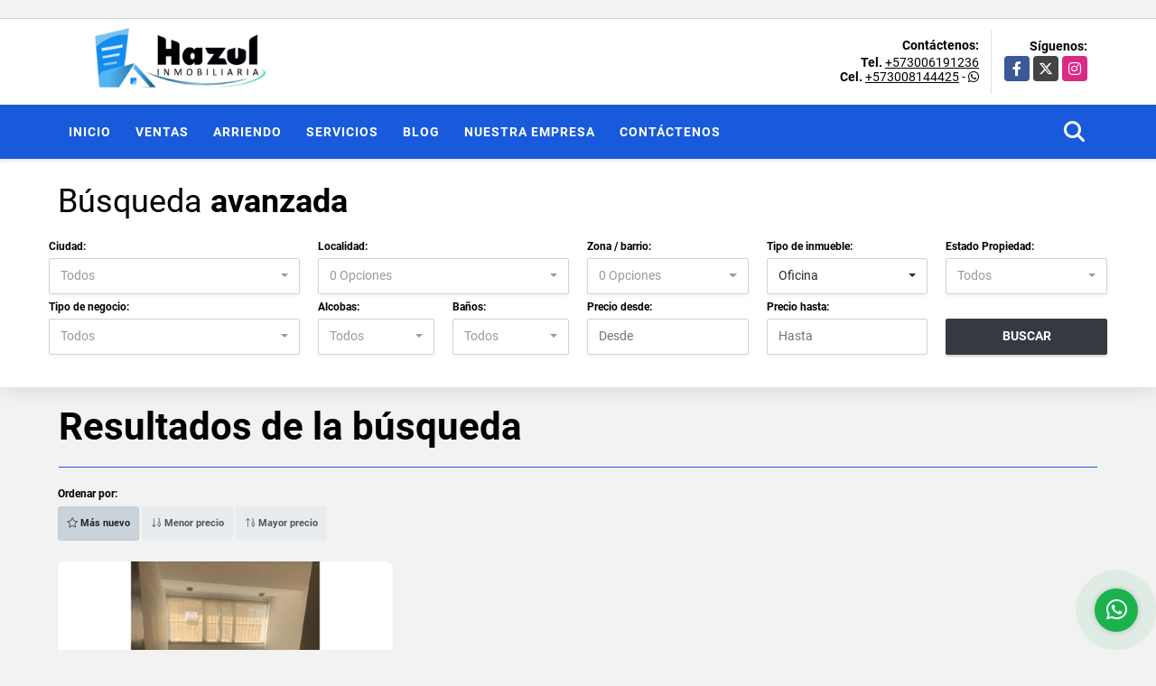

--- FILE ---
content_type: text/html; charset=UTF-8
request_url: https://hazulinmobiliaria.com/s/oficina?id_property_type=4
body_size: 9597
content:
<!DOCTYPE html>
<html lang="es">
    <head>
        <meta charset="utf-8">
        <meta name="viewport" content="width=device-width, initial-scale=1.0, user-scalable=no">
        <meta name="author" content="Wasi.co">
        <meta name="description" content="Arriendos en Manizales, Venta de Apartamentos, Venta de Casas en Manizales, Bodegas, Locales, Fincas y Lotes en Manizales. Nuestro Slogan: “Tu necesidad, nuestro compromiso”.">
        <meta name="Keywords" content="Propiedades en Colombia Caldas Manizales, casas, apartamentos, lotes y fincas para la venta y alquiler.">
        <meta name="Language" content="Spanish">
        <meta name="Designer" content="www.wasi.co">
        <meta name="distribution" content="Global">
        <meta name="Robots" content="INDEX,FOLLOW">
        <meta name="csrf-token" content="kWZVjQTWb8sE7fkNLGru4ofvmLEluFimssZB0Ool">

        <title>Venta y arrendamiento casas, apartamentos y locales Manizales.</title>

        <!-- og tags -->
        <meta property="og:description" content="Arriendos en Manizales, Venta de Apartamentos, Venta de Casas en Manizales, Bodegas, Locales, Fincas y Lotes en Manizales. Nuestro Slogan: “Tu necesidad, nuestro compromiso”." />
        <meta property="og:title" content="Venta y arrendamiento casas, apartamentos y locales Manizales." />
        <meta property="og:type" content="website" />
        <meta property="og:url" content="https://hazulinmobiliaria.com/s/oficina" />
        <meta property="og:image" content="https://images.wasi.co/empresas/b20170628122926.png" />
        <meta property="og:image:width" content="300" />
        <meta property="og:image:height" content="225" />
        <meta property="og:site_name" content="hazulinmobiliaria.com" />

        <!-- og tags google+ -->
        <meta itemprop="description" content="Arriendos en Manizales, Venta de Apartamentos, Venta de Casas en Manizales, Bodegas, Locales, Fincas y Lotes en Manizales. Nuestro Slogan: “Tu necesidad, nuestro compromiso”.">

        <!-- og tags twitter-->
        <meta name="twitter:card" value="Arriendos en Manizales, Venta de Apartamentos, Venta de Casas en Manizales, Bodegas, Locales, Fincas y Lotes en Manizales. Nuestro Slogan: “Tu necesidad, nuestro compromiso”.">

        
        <link rel="shortcut icon" href="https://images.wasi.co/empresas/f20170628122926.png" />
        <!-- ------------ Main Style ------------ -->
                    <link href="https://hazulinmobiliaria.com/css/v1/pro28/style.min.css?v11768885202" async rel="stylesheet" type="text/css"/>
            <link href="https://hazulinmobiliaria.com/css/v1/pro28/fonts.min.css?v11768885202" async rel="stylesheet" type="text/css"/>
                                          <link href="https://hazulinmobiliaria.com/css/v1/pro28/skins/azul.min.css?v11768885202" async rel="stylesheet" type="text/css"/>
                                          <!--skin colors-->
        <!--<link href="css/skin/{color}.min.css" rel="stylesheet" type="text/css"/>-->
        <!--<link rel="stylesheet" href="https://cdn.jsdelivr.net/npm/bootstrap-select@1.14.0-beta3/dist/css/bootstrap-select.min.css">-->

                                        <script src="https://www.google.com/recaptcha/api.js?hl=es" async defer></script>
    </head>
    <body>
            <section id="gLang" >
    <div class="googleLang auto_margin" >
        <div id="google_translate_element"></div>
    </div>
</section>
<header>
    <div class="container-fluid">
        <div class="areaHeader auto_margin">
            <div class="row">
                <div class="col-lg-3 col-md-4">
                    <div class="logo">
                        <a href="https://hazulinmobiliaria.com"><img src="https://images.wasi.co/empresas/b20170628122926.png"  data-2x="https://images.wasi.co/empresas/2xb20170628122926.png" onerror="this.src='https://images.wasi.co/empresas/b20170628122926.png'" title="Logo empresa"
                                                                    class="img-retina center-block" alt="venta y arrendamiento casas apartamentos y locales manizales">
                        </a>
                    </div>
                </div>
                <div class="col-lg-9 col-md-8">
                    <div class="info_top">
                        <div class="contactTop">
                            <div class="layout">
                                <div class="phone">
                                    <strong>Contáctenos:</strong>
                                                                            <span><strong>Tel. </strong> <a href="tel:+573006191236">+573006191236</a></span>
                                                                                                                <span><strong>Cel. </strong><a href="tel:+573008144425">+573008144425</a> - <i class="fab fa-whatsapp"></i></span>
                                                                    </div>
                            </div>
                        </div>
                                                <div class="redesTop">
                            <div class="layout">
                                <div>Síguenos:</div>
                                <ul class="follow">
                                                                            <li><a href="https://www.facebook.com/hazulinmobiliaria1/" target="_blank" data-follow="facebook" title="facebook"><span>Facebook</span></a></li>
                                                                                                                <li><a href="https://twitter.com/HazulInmobilia1" target="_blank" data-follow="x-twitter" title="X"><span>X</span></a></li>
                                                                                                                <li><a href="https://www.instagram.com/hazulinmobiliaria/?hl=es-la" target="_blank" data-follow="instagram" title="instagram"><span>Instagram</span></a></li>
                                                                                                                                                                                </ul>
                            </div>
                        </div>
                                            </div>
                </div>
            </div>
        </div>
    </div>
</header>
<nav>
    <div class="topMenu">
        <div class="flat-mega-menu auto_margin">
            <ul id="idrop" class="mcollapse changer">
                <li><a href="https://hazulinmobiliaria.com" >Inicio</a></li>
                                                                    <li><a href="https://hazulinmobiliaria.com/s/ventas">Ventas</a>
                        <ul class="drop-down one-column hover-fade">
                                                                                                <li><a href="https://hazulinmobiliaria.com/s/apartaestudio/ventas?id_property_type=14&amp;business_type%5B0%5D=for_sale">Apartaestudio (13)</a></li>
                                                                                                                                <li><a href="https://hazulinmobiliaria.com/s/apartamento/ventas?id_property_type=2&amp;business_type%5B0%5D=for_sale">Apartamento (50)</a></li>
                                                                                                                                <li><a href="https://hazulinmobiliaria.com/s/bodega/ventas?id_property_type=8&amp;business_type%5B0%5D=for_sale">Bodega (1)</a></li>
                                                                                                                                                                                            <li><a href="https://hazulinmobiliaria.com/s/cabana/ventas?id_property_type=28&amp;business_type%5B0%5D=for_sale">Cabaña (4)</a></li>
                                                                                                                                <li><a href="https://hazulinmobiliaria.com/s/campestre/ventas?id_property_type=11&amp;business_type%5B0%5D=for_sale">Campestre (4)</a></li>
                                                                                                                                                                                            <li><a href="https://hazulinmobiliaria.com/s/casa/ventas?id_property_type=1&amp;business_type%5B0%5D=for_sale">Casa (40)</a></li>
                                                                                                                                <li><a href="https://hazulinmobiliaria.com/s/casa-con-renta/ventas?id_property_type=29&amp;business_type%5B0%5D=for_sale">Casa con renta  (23)</a></li>
                                                                                                                                                                                                                                                                                                                                                                                                                                                                                                        <li><a href="https://hazulinmobiliaria.com/s/edificio/ventas?id_property_type=16&amp;business_type%5B0%5D=for_sale">Edificio (1)</a></li>
                                                                                                                                <li><a href="https://hazulinmobiliaria.com/s/finca/ventas?id_property_type=7&amp;business_type%5B0%5D=for_sale">Finca (9)</a></li>
                                                                                                                                                                                                                                                                                                                                                                                                                                                                                                        <li><a href="https://hazulinmobiliaria.com/s/local-comercial/ventas?id_property_type=3&amp;business_type%5B0%5D=for_sale">Local Comercial (5)</a></li>
                                                                                                                                <li><a href="https://hazulinmobiliaria.com/s/lote/ventas?id_property_type=5&amp;business_type%5B0%5D=for_sale">Lote (14)</a></li>
                                                                                                                                <li><a href="https://hazulinmobiliaria.com/s/lote-comercial/ventas?id_property_type=6&amp;business_type%5B0%5D=for_sale">Lote Comercial (1)</a></li>
                                                                                                                                                                                                                                                                                                                                                                                <li><a href="https://hazulinmobiliaria.com/s/piso/ventas?id_property_type=25&amp;business_type%5B0%5D=for_sale">Piso (1)</a></li>
                                                                                                                                                </ul>
                    </li>
                                                                                    <li><a href="https://hazulinmobiliaria.com/s/arriendo">Arriendo</a>
                        <ul class="drop-down one-column hover-fade">
                                                                                                <li><a href="https://hazulinmobiliaria.com/s/apartaestudio/arriendo?id_property_type=14&amp;business_type%5B0%5D=for_rent">Apartaestudio (4)</a></li>
                                                                                                                                <li><a href="https://hazulinmobiliaria.com/s/apartamento/arriendo?id_property_type=2&amp;business_type%5B0%5D=for_rent">Apartamento (6)</a></li>
                                                                                                                                                                                                                                                                                                                    <li><a href="https://hazulinmobiliaria.com/s/campestre/arriendo?id_property_type=11&amp;business_type%5B0%5D=for_rent">Campestre (1)</a></li>
                                                                                                                                                                                            <li><a href="https://hazulinmobiliaria.com/s/casa/arriendo?id_property_type=1&amp;business_type%5B0%5D=for_rent">Casa (4)</a></li>
                                                                                                                                                                                                                                                                                                                                                                                                                                                                                                                                                                                                                                                                                                                                                                                                                                                                                                                                                                                                                                                                    <li><a href="https://hazulinmobiliaria.com/s/local-comercial/arriendo?id_property_type=3&amp;business_type%5B0%5D=for_rent">Local Comercial (2)</a></li>
                                                                                                                                                                                                                                                                                                                                                                                <li><a href="https://hazulinmobiliaria.com/s/oficina/arriendo?id_property_type=4&amp;business_type%5B0%5D=for_rent">Oficina (1)</a></li>
                                                                                                                                                                                                                                                                        </ul>
                    </li>
                                                                                                                    <li><a href="https://hazulinmobiliaria.com/main-servicios.htm" >Servicios</a></li>
                                                                    <li><a href="https://hazulinmobiliaria.com/blog" >Blog</a></li>
                                                                                                    <li><a href="https://hazulinmobiliaria.com/main-contenido-cat-2.htm" >Nuestra Empresa</a></li>
                                                <li><a href="https://hazulinmobiliaria.com/main-contactenos.htm" >Contáctenos</a></li>
                <li class="search-bar hidden-md-down"><i class="fa fa-search"></i>
                    <ul class="drop-down" style="display: none;">
                        <form method="GET" action="https://hazulinmobiliaria.com/s" accept-charset="UTF-8" onSubmit="$(&#039;input[type=&quot;submit&quot;]&#039;).attr(&quot;disabled&quot;,&quot;disabled&quot;);">
                        <table>
                            <tbody>
                            <tr>
                                <td><input type="text" id="matchLabel" placeholder="Buscar en el sitio" value="" name="match"></td>
                                <td><input class="btn" type="submit" value="Buscar"></td>
                            </tr>
                            </tbody>
                        </table>
                        </form>
                    </ul>
                </li>
            </ul>
        </div>
    </div>
</nav>
<div id="mobile" style="position: relative;">
    <div class="mobile_search hidden-lg-up">
        <a href="#" class="show_hide"><i class="fas fa-search"></i></a>
    </div>
</div>
<!--mobile search-->
<div class="slidingSearch">
    <div class="input-group">
        <form method="GET" action="https://hazulinmobiliaria.com/s" accept-charset="UTF-8" onSubmit="$(&#039;input[type=&quot;submit&quot;]&#039;).attr(&quot;disabled&quot;,&quot;disabled&quot;);">
        <table>
            <tbody>
            <tr>
                <td><input type="text" class="form-control" aria-label="" placeholder="Buscar por:" name="match" value=""></td>
                <td><input class="btn" type="submit" value="Buscar"></td>
            </tr>
            </tbody>
        </table>
        </form>
    </div>
</div>
        <!--Mobile Search -->
    <aside id="leftNav" class="sideNav">
        <div class="search-panel pl-2 pr-2">
            <div class="container-fluid pd-20">
                <h3>BÚSQUEDA <STRONG>AVANZADA</STRONG></h3>
                <div class="row">
                    <form method="GET" action="https://hazulinmobiliaria.com/s" accept-charset="UTF-8">
<div class="row">
                <div class="col-12 ">
        <select-city
                :cities='[{"id_city":39,"name":"Anserma","id_region":10,"region_label":"Caldas","total":"1"},{"id_city":181,"name":"Chinchina","id_region":10,"region_label":"Caldas","total":"3"},{"id_city":482,"name":"Manizales","id_region":10,"region_label":"Caldas","total":"149"},{"id_city":537,"name":"Neira","id_region":10,"region_label":"Caldas","total":"1"},{"id_city":576,"name":"Palestina","id_region":10,"region_label":"Caldas","total":"6"},{"id_city":1035,"name":"San Jos\u00e9","id_region":10,"region_label":"Caldas","total":"1"},{"id_city":963,"name":"Villamar\u00eda","id_region":10,"region_label":"Caldas","total":"10"},{"id_city":973,"name":"Viterbo","id_region":10,"region_label":"Caldas","total":"1"},{"id_city":784,"name":"Santa Marta","id_region":21,"region_label":"Magdalena","total":"1"},{"id_city":201,"name":"Circasia","id_region":26,"region_label":"Quind\u00edo","total":"1"},{"id_city":665,"name":"Quimbaya","id_region":26,"region_label":"Quind\u00edo","total":"1"},{"id_city":602,"name":"Pereira","id_region":27,"region_label":"Risaralda","total":"3"},{"id_city":787,"name":"Santa Rosa de Cabal","id_region":27,"region_label":"Risaralda","total":"2"},{"id_city":309,"name":"Fresno","id_region":31,"region_label":"Tolima","total":"1"},{"id_city":490,"name":"Mariquita","id_region":31,"region_label":"Tolima","total":"1"},{"id_city":18,"name":"Alcal\u00e1","id_region":32,"region_label":"Valle del Cauca","total":"1"}]'
                search-selected=""
                search-type="1"
        />
            </div>
    <div class="col-12" id="location-container" >
        <div class="form-group">
            <label>Localidad:</label>
            <select-location
                    parent-container="#location-container"
                    parent-locations=".locations"
                    search-selected=""
            />
        </div>
    </div>
    <div class="col-12">
        <div class="form-group">
            <label>Zona / barrio:</label>
            <select-zone
                    search-selected=""
            />
        </div>
    </div>
            <div class="col-12">
        <div class="form-group">
            <label>Tipo de inmueble:</label>
                                    <select name="id_property_type" id="id_property_type" class="selectpicker inp-shadow dropdown" title="Todos" data-toggle="dropdown" data-live-search-normalize="true" data-live-search="true" data-size="10">
                                    <option value="">Todos</option>
                                                                        <option  value="14">Apartaestudio</option>
                                                                                                <option  value="2">Apartamento</option>
                                                                                                <option  value="8">Bodega</option>
                                                                                                                                            <option  value="28">Cabaña</option>
                                                                                                <option  value="11">Campestre</option>
                                                                                                                                            <option  value="1">Casa</option>
                                                                                                <option  value="29">Casa con renta </option>
                                                                                                                                                                                                                                                                                                                                                                        <option  value="16">Edificio</option>
                                                                                                <option  value="7">Finca</option>
                                                                                                                                                                                                                                                                                                                                                                        <option  value="3">Local Comercial</option>
                                                                                                <option  value="5">Lote</option>
                                                                                                <option  value="6">Lote Comercial</option>
                                                                                                                                                                                        <option selected value="4">Oficina</option>
                                                                                                                                            <option  value="25">Piso</option>
                                                                                                                    </select>
        </div>
    </div>
        <div class="col-12">
        <div class="form-group ">
            <label>Estado Propiedad:</label>
            <select name="id_property_condition" id="id_property_condition" class="selectpicker inp-shadow" title="Todos">
                <option value="">Todos</option>
                <option value="1" >Nuevo</option>
                <option value="2" >Usado</option>
                <option value="3" >Proyecto</option>
                <option value="4" >En construcción</option>
            </select>
        </div>
    </div>
        <div class="col-12">
        <div class="form-group ">
            <label>Tipo de negocio:</label>
            <select name="business_type[]" class="selectpicker inp-shadow" id="business_type"multiple title="Todos">
                <option value="for_sale" >Venta</option>
                <option value="for_rent" >Arriendo</option>
                <option value="for_transfer" >Permutar</option>
            </select>
        </div>
    </div>
            <div class="col-12">
        <div class="row">
            <div class="col-6">
                <div class="form-group">
                    <label>Alcobas:</label>
                    <select class="selectpicker inp-shadow" title="Todos" id="bedrooms" name="bedrooms"><option value="" selected="selected">Todos</option><option value="1">1 o más</option><option value="2">2 o más</option><option value="3">3 o más</option><option value="4">4 o más</option><option value="5">5 o más</option><option value="6">6 o más</option><option value="7">7 o más</option></select>
                </div>
            </div>
            <div class="col-6">
                <div class="form-group">
                    <label>Baños:</label>
                    <select class="selectpicker inp-shadow" title="Todos" id="bathrooms" name="bathrooms"><option value="" selected="selected">Todos</option><option value="1">1 o más</option><option value="2">2 o más</option><option value="3">3 o más</option><option value="4">4 o más</option><option value="5">5 o más</option><option value="6">6 o más</option><option value="7">7 o más</option></select>
                </div>
            </div>
        </div>
    </div>
            <div class="col-12">
        <div class="row">
            <div class="form-group col-12">
                <label>Precio desde:</label>
                <input type="text" class="form-control inp-shadow solo-numero" name="min_price" id="min_price" value="" placeholder="Desde">
            </div>
            <div class="form-group col-12">
                <label>Precio hasta:</label>
                <input type="text" class="form-control inp-shadow solo-numero" name="max_price" id="max_price" value="" placeholder="Hasta">
            </div>
        </div>
    </div>
        <div class="col-12">
        <div class="form-group">
            <label>&nbsp;</label>
            <button type="button" onclick="submitSearch(this)" class="btn-dark btn full-width btn-shadow waves-effect waves-light"><strong>BUSCAR</strong></button>
        </div>
    </div>
</div>
</form>

                </div>
            </div>
        </div>
    </aside>
    <div class="ssm-overlay ssm-toggle-nav"></div>
    <section id="Search" class="hidden-sm-down">
        <div class="container-fluid">
            <div class="areaSearch auto_margin">
                <h3>Búsqueda <strong>avanzada</strong></h3>
                <div class="row">
                    <form method="GET" action="https://hazulinmobiliaria.com/s" accept-charset="UTF-8">
<div class="row">
                <div class="col-lg-3 col-sm-6 col-12 ">
        <select-city
                :cities='[{"id_city":39,"name":"Anserma","id_region":10,"region_label":"Caldas","total":"1"},{"id_city":181,"name":"Chinchina","id_region":10,"region_label":"Caldas","total":"3"},{"id_city":482,"name":"Manizales","id_region":10,"region_label":"Caldas","total":"149"},{"id_city":537,"name":"Neira","id_region":10,"region_label":"Caldas","total":"1"},{"id_city":576,"name":"Palestina","id_region":10,"region_label":"Caldas","total":"6"},{"id_city":1035,"name":"San Jos\u00e9","id_region":10,"region_label":"Caldas","total":"1"},{"id_city":963,"name":"Villamar\u00eda","id_region":10,"region_label":"Caldas","total":"10"},{"id_city":973,"name":"Viterbo","id_region":10,"region_label":"Caldas","total":"1"},{"id_city":784,"name":"Santa Marta","id_region":21,"region_label":"Magdalena","total":"1"},{"id_city":201,"name":"Circasia","id_region":26,"region_label":"Quind\u00edo","total":"1"},{"id_city":665,"name":"Quimbaya","id_region":26,"region_label":"Quind\u00edo","total":"1"},{"id_city":602,"name":"Pereira","id_region":27,"region_label":"Risaralda","total":"3"},{"id_city":787,"name":"Santa Rosa de Cabal","id_region":27,"region_label":"Risaralda","total":"2"},{"id_city":309,"name":"Fresno","id_region":31,"region_label":"Tolima","total":"1"},{"id_city":490,"name":"Mariquita","id_region":31,"region_label":"Tolima","total":"1"},{"id_city":18,"name":"Alcal\u00e1","id_region":32,"region_label":"Valle del Cauca","total":"1"}]'
                search-selected=""
                search-type="1"
        />
            </div>
    <div class="col-lg-3 col-sm-6 col-12" id="location-container" >
        <div class="form-group">
            <label>Localidad:</label>
            <select-location
                    parent-container="#location-container"
                    parent-locations=".locations"
                    search-selected=""
            />
        </div>
    </div>
    <div class="col-lg-2 col-sm-6 col-6">
        <div class="form-group">
            <label>Zona / barrio:</label>
            <select-zone
                    search-selected=""
            />
        </div>
    </div>
            <div class="col-lg-2 col-sm-6 col-6">
        <div class="form-group">
            <label>Tipo de inmueble:</label>
                                    <select name="id_property_type" id="id_property_type" class="selectpicker inp-shadow dropdown" title="Todos" data-toggle="dropdown" data-live-search-normalize="true" data-live-search="true" data-size="10">
                                    <option value="">Todos</option>
                                                                        <option  value="14">Apartaestudio</option>
                                                                                                <option  value="2">Apartamento</option>
                                                                                                <option  value="8">Bodega</option>
                                                                                                                                            <option  value="28">Cabaña</option>
                                                                                                <option  value="11">Campestre</option>
                                                                                                                                            <option  value="1">Casa</option>
                                                                                                <option  value="29">Casa con renta </option>
                                                                                                                                                                                                                                                                                                                                                                        <option  value="16">Edificio</option>
                                                                                                <option  value="7">Finca</option>
                                                                                                                                                                                                                                                                                                                                                                        <option  value="3">Local Comercial</option>
                                                                                                <option  value="5">Lote</option>
                                                                                                <option  value="6">Lote Comercial</option>
                                                                                                                                                                                        <option selected value="4">Oficina</option>
                                                                                                                                            <option  value="25">Piso</option>
                                                                                                                    </select>
        </div>
    </div>
        <div class="col-lg-2 col-sm-6 col-6">
        <div class="form-group ">
            <label>Estado Propiedad:</label>
            <select name="id_property_condition" id="id_property_condition" class="selectpicker inp-shadow" title="Todos">
                <option value="">Todos</option>
                <option value="1" >Nuevo</option>
                <option value="2" >Usado</option>
                <option value="3" >Proyecto</option>
                <option value="4" >En construcción</option>
            </select>
        </div>
    </div>
        <div class="col-lg-3 col-sm-6 col-6">
        <div class="form-group ">
            <label>Tipo de negocio:</label>
            <select name="business_type[]" class="selectpicker inp-shadow" id="business_type"multiple title="Todos">
                <option value="for_sale" >Venta</option>
                <option value="for_rent" >Arriendo</option>
                <option value="for_transfer" >Permutar</option>
            </select>
        </div>
    </div>
            <div class="col-lg-3  col-sm-6">
        <div class="row">
            <div class="col-6">
                <div class="form-group">
                    <label>Alcobas:</label>
                    <select class="selectpicker inp-shadow" title="Todos" id="bedrooms" name="bedrooms"><option value="" selected="selected">Todos</option><option value="1">1 o más</option><option value="2">2 o más</option><option value="3">3 o más</option><option value="4">4 o más</option><option value="5">5 o más</option><option value="6">6 o más</option><option value="7">7 o más</option></select>
                </div>
            </div>
            <div class="col-6">
                <div class="form-group">
                    <label>Baños:</label>
                    <select class="selectpicker inp-shadow" title="Todos" id="bathrooms" name="bathrooms"><option value="" selected="selected">Todos</option><option value="1">1 o más</option><option value="2">2 o más</option><option value="3">3 o más</option><option value="4">4 o más</option><option value="5">5 o más</option><option value="6">6 o más</option><option value="7">7 o más</option></select>
                </div>
            </div>
        </div>
    </div>
            <div class="col-lg-4 col-sm-6">
        <div class="row">
            <div class="form-group col-6">
                <label>Precio desde:</label>
                <input type="text" class="form-control inp-shadow solo-numero" name="min_price" id="min_price" value="" placeholder="Desde">
            </div>
            <div class="form-group col-6">
                <label>Precio hasta:</label>
                <input type="text" class="form-control inp-shadow solo-numero" name="max_price" id="max_price" value="" placeholder="Hasta">
            </div>
        </div>
    </div>
        <div class="col-lg-2  col-md-12">
        <div class="form-group">
            <label>&nbsp;</label>
            <button type="button" onclick="submitSearch(this)" class="btn-dark btn full-width btn-shadow waves-effect waves-light"><strong>BUSCAR</strong></button>
        </div>
    </div>
</div>
</form>

                </div>
            </div>
        </div>
    </section>
    <section id="Breadcrumb">
        <div class="auto_margin">
            <h3>Resultados de la búsqueda</h3>
        </div>
    </section>
    <section>
        <div class="container-fluid">
            <div class="row">
                <div class="col-lg-12 mb-2">
                    <div class="filtro auto_margin">
                        <a href="#!" class="btn btn-dark full-width btn-shadow btn-lg waves-effect waves-light ssm-toggle-nav hidden-lg-up"><strong> <i class="far fa-sliders-v"></i> BUSQUEDA AVANZADA</strong></a>
                        <hr class="hidden-lg-up">
                                                <div class="label">Ordenar por:</div>
                        <a href="https://hazulinmobiliaria.com/search?id_property_type=4&amp;order_by=created_at&amp;order=desc&amp;page=1&amp;for_sale=0&amp;for_rent=0&amp;for_temporary_rent=0&amp;for_transfer=0&amp;lax_business_type=1"
                            class="btn btn-light waves-effect waves-light active"><i class="far fa-star"></i> Más nuevo</a>
                        <a href="https://hazulinmobiliaria.com/search?id_property_type=4&amp;order_by=min_price&amp;order=asc&amp;page=1&amp;for_sale=0&amp;for_rent=0&amp;for_temporary_rent=0&amp;for_transfer=0&amp;lax_business_type=1"
                            class="btn btn-light waves-effect waves-light "><i class="far fa-sort-numeric-down"></i> Menor precio</a>
                        <a href="https://hazulinmobiliaria.com/search?id_property_type=4&amp;order_by=max_price&amp;order=desc&amp;page=1&amp;for_sale=0&amp;for_rent=0&amp;for_temporary_rent=0&amp;for_transfer=0&amp;lax_business_type=1"
                            class="btn btn-light waves-effect waves-light "><i class="far fa-sort-numeric-up"></i> Mayor precio</a>
                                            </div>
                </div>
            </div>
            <div class="list-properties auto_margin">
                <div class="row">
                                                                        <div class="col-lg-4 col-md-6 mt-2 mb-2">
                                <div class="item border-0 shadow-none">
        <figure>
        <a href="https://hazulinmobiliaria.com/oficina-arriendo-belen-manizales/6801365" class="fill_B">
            <img data-sizes="auto" data-src="https://image.wasi.co/[base64]" class="fill-box" alt="se arrienda oficina en el barrio belen manizales">
        </a>
        <div class="shape_img"></div>
    </figure>
    <div class="body">
        <span class="tag1">OFICINA</span> <span class="tag2">
            ARRIENDO
        </span>
        <h2><a href="https://hazulinmobiliaria.com/oficina-arriendo-belen-manizales/6801365" class="t8-title">SE ARRIENDA OFICINA EN EL BARRIO BELEN, MANIZALES. </a></h2>
        <div class="ubicacion  t8-title">Colombia</div>
        <div class="info_details">
            <div class="row">
                <div class="col-3">
                    <span class="dt1">0</span>
                    <span class="dt2 t8-title"> Alcobas</span>
                </div>
                <div class="col-3">
                    <span class="dt1">1</span>
                    <span class="dt2 t8-title text-truncate"> Baño</span>
                </div>
                <div class="col-3">
                    <span class="dt1">0</span>
                    <span class="dt2 text-truncate"> Garaje</span>
                </div>
                            </div>
        </div>
        <div class="areaPrecio">
            <div class="row">
                                                                                                <div class="col-2"></div>
                        <div class="col-9 text-right">
                            Arriendo
                            <p class=" text-truncate">$3.000.000 <small>COP</small></p>
                        </div>
                                                </div>
        </div>
    </div>
</div>
                            </div>
                                                                                </div>
                <nav aria-label="Page navigation">
    <ul class="pagination">
                                                                                            <li class="page-item active"><a class="page-link" href="https://hazulinmobiliaria.com/search?id_property_type=4&amp;order_by=created_at&amp;order=desc&amp;page=1&amp;for_sale=0&amp;for_rent=0&amp;for_temporary_rent=0&amp;for_transfer=0&amp;lax_business_type=1">1</a></li>
                                                                                </ul>
    </nav>
            </div>
        </div>
    </section>
    
    <footer id="footer_app">
    <div class="bg-city">
        <div class="container-fluid">
            <div class="areaFooter auto_margin">
                <div class="row">
                                            <div class="col-lg-4">
                            <div class="content">
                                                                    <h4>QUIÉNES SOMOS</h4>
                                    <p>Arriendos en Manizales, Venta de Apartamentos, Venta de Casas en Manizales, Bodegas, Locales, Fincas y Lotes en Manizales. Nuestro Slogan: “Tu necesidad, nuestro compromiso”. </p>
                                                                                                    <p class="height_5"></p>
                                    <div class="fb-page" data-href="https://www.facebook.com/hazulinmobiliaria1//" data-tabs="timeline" data-height="70" data-small-header="true" data-adapt-container-width="true" data-hide-cover="false" data-show-facepile="true"><blockquote cite="https://www.facebook.com/hazulinmobiliaria1/" class="fb-xfbml-parse-ignore"><a href="https://www.facebook.com/hazulinmobiliaria1//"></a></blockquote></div>
                                                            </div>
                        </div>
                                        <div class="col-lg-3">
                        <div class="content">
                            <h4>UBICACIÓN Y CONTACTO</h4>
                            <address>
                                <strong>UBICACIÓN</strong> <br>
                                Edificio Banco de Bogotá Calle 20 # 21 -38 Oficina 505<br>
                                <b>Manizales - Caldas - Colombia</b>
                            </address>
                                                            <p>
                                    <strong>MÓVIL</strong> <br>
                                    <a href="tel:+573008144425">+573008144425</a>
                                </p>
                                                                                        <p>
                                    <strong>TELÉFONO</strong> <br>
                                    <a href="tel:+573006191236">+573006191236</a>
                                </p>
                                                        <p class="overflow">
                                <strong>EMAIL</strong> <br>
                                <a href="mailto:&#99;&#111;&#109;&#101;&#114;&#99;&#105;&#97;&#108;&#64;&#104;&#97;&#122;&#117;&#108;&#105;&#110;&#109;&#111;&#98;&#105;&#108;&#105;&#97;&#114;&#105;&#97;&#46;&#99;&#111;&#109;" class="notranslate">&#99;&#111;&#109;&#101;&#114;&#99;&#105;&#97;&#108;&#64;&#104;&#97;&#122;&#117;&#108;&#105;&#110;&#109;&#111;&#98;&#105;&#108;&#105;&#97;&#114;&#105;&#97;&#46;&#99;&#111;&#109;</a>
                            </p>
                                                            <ul class="follow">
                                                                            <li><a href="https://www.facebook.com/hazulinmobiliaria1/" target="_blank" data-follow="facebook" title="facebook"><span>Facebook</span></a></li>
                                                                                                                <li><a href="https://twitter.com/HazulInmobilia1" target="_blank" data-follow="x-twitter" title="X"><span>X</span></a></li>
                                                                                                                <li><a href="https://www.instagram.com/hazulinmobiliaria/?hl=es-la" target="_blank" data-follow="instagram" title="instagram"><span>Instagram</span></a></li>
                                                                                                                                                                                </ul>
                                                    </div>
                    </div>
                    <div class="col-lg-2">
                        <div class="content">
                            <h4>INFORMACIÓN</h4>
                            <ul class="f_links">
                                <li><a href="https://hazulinmobiliaria.com">Inicio</a></li>
                                                                                                                                    <li><a href="https://hazulinmobiliaria.com/s/ventas">Ventas</a>
                                                                                                                                                                    <li><a href="https://hazulinmobiliaria.com/s/arriendo">Arriendo</a>
                                                                                                                                    <li><a href="https://hazulinmobiliaria.com/main-servicios.htm">Servicios</a></li>
                                                                                                                                    <li><a href="https://hazulinmobiliaria.com/blog">Blog</a></li>
                                                                                                                                    <li><a href="https://hazulinmobiliaria.com/main-contenido-cat-2.htm">Nuestra Empresa</a></li>
                                                                <li><a href="https://hazulinmobiliaria.com/main-contactenos.htm">Contáctenos</a></li>
                                <li><a href="/main-contenido-cat-6.htm">Políticas de privacidad</a></li>
                            </ul>
                        </div>
                    </div>
                    <div class="col-lg-3">
                        <div class="content">
                            <div class="Oferte">
                                <i class="fal fa-home"></i>
                                <h5>Oferte su inmueble con nosotros</h5>
                                <!-- Button trigger modal -->
                                <a href="" data-toggle="modal" data-target="#modelId" class="btn btn-dark btn-shadow waves-effect"><strong>OFERTAR</strong></a>
                            </div>
                        </div>
                    </div>
                </div>
            </div>
        </div>
    </div>
</footer>
    <!--Whatsapp Widget-->
<div class="whatsApp_widget">
    <div class="box-chat webp">
        <div class="get-comment-close close-widget-top"><i class="far fa-times"></i></div>
        <div class="head">
            <div class="row">
                <div class="col-9">
                    <figure><img src="https://images.wasi.co/empresas/b20170628122926.png" alt="Hazul Inmobiliaria"></figure>
                    <div class="empresa">
                        <span class="tt1">Hazul Inmobiliaria</span>
                        <span class="tt2">Whatsapp</span>
                    </div>
                </div>
                <div class="col-3 text-right">
                    <i class="fab fa-whatsapp"></i>
                </div>
            </div>
        </div>
        <div class="body">
            <div class="tag-label">Hoy</div>
            <div class="welcome_text arrow_box">
                Hola, buen día. Cómo puedo ayudarle el día de hoy?
                <span id="msg-time"></span>
            </div>
            <p>&nbsp;</p>
        </div>
        <div class="foot">
            <div class="input-group">
                <textarea id="text_whatsapp" data-autoresize rows="1" class="form-control textarea_whatsapp" placeholder="Enviar mensaje"></textarea>
                <div class="input-group-append">
                    <span id="send_w" class="input-group-text" onClick="javascript: window.open('https://wa.me/573008144425?text=' + document.getElementById('text_whatsapp').value);"><i class="fas fa-paper-plane"></i></span>
                </div>
            </div>
        </div>
    </div>

    <div class="sonar-wrapper">
        <div class="sonar-emitter">
            <div class="sonar-wave"></div>
        </div>
    </div>

    <div id="get-comment-btn" class="btn-whatsapp">
        <a href="#?"> <i class="fab fa-whatsapp"></i></a>
    </div>
</div>
<!--end-->
    <section id="Bottom">
    <div class="areaBottom auto_margin">
        <div class="container-fluid">
            <div class="row">
                <div class="col-md-6 hidden-sm-down">
                    <div class="copy">
                        ©2026 <strong>hazulinmobiliaria.com</strong>, todos los derechos reservados.
                    </div>
                </div>
                                <div class="col-md-6">
                    <div class="by">
                        <span>Powered by:</span> <b>wasi.co</b>
                    </div>
                </div>
                            </div>
        </div>
    </div>
</section>

    <!-- Modal -->
<div id="modal_offer">
    <div class="modal fade" id="modelId" tabindex="-1" role="dialog" aria-labelledby="modelTitleId" aria-hidden="true">
        <div class="modal-dialog modal-sm" role="document">
            <div class="modal-content modal-ofertar" style="border-radius: 3px">
                <div class="modal-header">
                    <h5 class="modal-title" id="exampleModalCenterTitle">Ofertar</h5>
                    <button type="button" class="close" data-dismiss="modal" aria-label="Close">
                        <span aria-hidden="true">&times;</span>
                    </button>

                </div>
                <form-offer-property
                        city="482"
                        country="1"
                        region="10"
                />
            </div>
        </div>
    </div>
</div>    
                    <script defer>
                (function(i,s,o,g,r,a,m){i['GoogleAnalyticsObject']=r;i[r]=i[r]||function(){
                    (i[r].q=i[r].q||[]).push(arguments)},i[r].l=1*new Date();a=s.createElement(o),
                    m=s.getElementsByTagName(o)[0];a.async=1;a.src=g;m.parentNode.insertBefore(a,m)
                })(window,document,'script','//www.google-analytics.com/analytics.js','ga');


                ga('create', 'UA-164290845-2', 'auto');
                ga('send', 'pageview');
            </script>
                <script>
            var lang_locale = 'es';
            window.lang_custom = {"id_empresa":14058,"lang":"es","country_iso":"co","es":{"models\/business_type":{"actions":{"sale":"Vender","transfer":"Permutar"},"rent":"Arriendo","sale":"Venta|Ventas"},"models\/company":{"contact_us":"Cont\u00e1ctenos","my_company":"Nuestra Empresa"},"models\/location":{"region":{"label":"Departamento"},"city":{"label":null},"location":{"label":null},"zone":{"label":null}},"models\/news":{"label":"Blog|Blog"},"models\/property":{"area":{"label":"\u00c1rea"},"availability":{"rented":"Alquilado"},"bedroom":"Alcoba|Alcobas","floor":"Piso","garage":"Garaje","maintenance_fee":"Administraci\u00f3n","property_condition":{"used":"Usado"}},"models\/property_feature":{"id":{"4":"Amoblado"}},"models\/property_type":{"id":{"2":"Apartamento|Apartamentos","3":"Local Comercial","5":"Lote","7":"Finca","11":"Campestre","14":"Apartaestudio|Apartaestudios","21":"Fondo Nacional Del Ahorro ","25":"Piso","27":"Cortijo","29":"Casa con renta "}},"models\/service":{"label":"Servicio|Servicios"},"models\/user":{"label":"Asesor"}}};
        </script>
        <script>
            var city_label = 'Ciudad';
                                    var iso_country = 'CO';
        </script>
        <!-- Global JS -->
        <script src="https://hazulinmobiliaria.com/js/v1/pro28/global.min.js?v11768885203"></script>
                  <script src="https://hazulinmobiliaria.com/js/app.js?v11768885203"></script>
                        <!--<script src="https://cdn.jsdelivr.net/npm/bootstrap-select@1.14.0-beta3/dist/js/bootstrap-select.min.js"></script>-->
                <script src="https://hazulinmobiliaria.com/js/lazyload.min.js?v11768885203" async></script>
                <script src="https://hazulinmobiliaria.com/js/webp.js?v11768885203" async></script>
                                <script defer type="text/javascript">
            var _paq = _paq || [];
            /* tracker methods like "setCustomDimension" should be called before "trackPageView" */
            _paq.push(['trackPageView']);
            _paq.push(['enableLinkTracking']);
            (function() {
                var u="//wasiz.com/";
                _paq.push(['setTrackerUrl', u+'piwik.php']);
                _paq.push(['setSiteId', '13158']);
                var d=document, g=d.createElement('script'), s=d.getElementsByTagName('script')[0];
                g.type='text/javascript'; g.async=true; g.defer=true; g.src=u+'piwik.js'; s.parentNode.insertBefore(g,s);
            })();
        </script>
                                <script>
            setTimeout(function() {
                var headID = document.getElementsByTagName("head")[0];
                var newScript = document.createElement('script');
                newScript.src = '//translate.google.com/translate_a/element.js?cb=googleTranslateElementInit';
                headID.appendChild(newScript);
            }, 2000);
        </script>
        <script>
            function googleTranslateElementInit() {
                new google.translate.TranslateElement({
                    pageLanguage: 'es',
                    includedLanguages: 'de,en,pt,ru,fr,fa,zh-CN,zh-TW,ar,it,es,nl',
                    layout: google.translate.TranslateElement.InlineLayout.SIMPLE
                }, 'google_translate_element');
            }
        </script>
                                    <!-- =====================================================================
  ///////////   Este es su botón de Pago Abierto ePayco   ///////////
 ===================================================================== -->
<form id="frm_ePaycoCheckoutOpen" 
      name="frm_ePaycoCheckoutOpen" 
      method="POST" 
      action="https://secure.payco.co/checkoutopen.php">
    
      <input name="p_cust_id_cliente" type="hidden" value="88410"/>
      <input name="p_key" type="hidden" value="1ece467c8bd0ab25939ae6748b392e78"/>
      <input name="p_id_factura" type="hidden" value=""/>
      <input name="p_description" type="hidden" value="Canon de Arrendamiento"/>
      <input name="p_test_request" type="hidden" value="false"/>
      <input name="p_url_respuesta" type="hidden" value=""/>
      <input name="p_url_confirmacion" type="hidden" value=""/>
      <input type="image" id="imagen" src="undefined" alt=""/>
      <input type="hidden" id="idboton" name="idboton" value="28239"/>
                        
</form> <!-- ================================================================== -->
                            <script>
        $(document).ready(function (){
            if($('input[name=min_price]').length >1){
                phoneNumber('#leftNav input[name=min_price]');
                phoneNumber('#leftNav input[name=max_price]');
                phoneNumber('#leftNav2 input[name=min_price]');
                phoneNumber('#leftNav2 input[name=max_price]');
            }else if($('input[name=min_price]').length ==1){
                phoneNumber('input[name=min_price]');
                phoneNumber('input[name=max_price]');
            }
            function plusSign(tel_input) {
                var num = $(tel_input).val().replace(/\./g,'');
                if(!isNaN(num)){
                    num = num.toString().split('').reverse().join('').replace(/(?=\d*\.?)(\d{3})/g,'$1.');
                    num = num.split('').reverse().join('').replace(/^[\.]/,'');
                    $(tel_input).val(num);
                }
            }
            function phoneNumber(tel_input) {
                $(tel_input).on({
                    "focus": function (event) {
                        $(event.target).select();
                    },
                    "paste": function (event) {
                        plusSign(tel_input);
                    },
                    "keyup": function (event) {
                        plusSign(tel_input);
                    },
                    "keypress": function (event) {
                        if (window.event) {
                            keynum = event.keyCode;
                        }
                        else {
                            keynum = event.which;
                        }
                        if ((keynum > 47 && keynum < 58) || keynum == 8 || keynum == 13 || keynum == 6 || keynum == 32) {
                            return true;
                        }
                        if (keynum == 43 && $(event.target).val() == '') {
                            return true;
                        }
                        else {
                            return false;
                        }
                    }
                });
            }
        });
    </script>
    <script>
        $(document).ready(function (){
            if($('input[name=min_price]').length >1){
                phoneNumber('#leftNav input[name=min_price]');
                phoneNumber('#leftNav input[name=max_price]');
                phoneNumber('#leftNav2 input[name=min_price]');
                phoneNumber('#leftNav2 input[name=max_price]');
            }else if($('input[name=min_price]').length ==1){
                phoneNumber('input[name=min_price]');
                phoneNumber('input[name=max_price]');
            }
            function plusSign(tel_input) {
                var num = $(tel_input).val().replace(/\./g,'');
                if(!isNaN(num)){
                    num = num.toString().split('').reverse().join('').replace(/(?=\d*\.?)(\d{3})/g,'$1.');
                    num = num.split('').reverse().join('').replace(/^[\.]/,'');
                    $(tel_input).val(num);
                }
            }
            function phoneNumber(tel_input) {
                $(tel_input).on({
                    "focus": function (event) {
                        $(event.target).select();
                    },
                    "paste": function (event) {
                        plusSign(tel_input);
                    },
                    "keyup": function (event) {
                        plusSign(tel_input);
                    },
                    "keypress": function (event) {
                        if (window.event) {
                            keynum = event.keyCode;
                        }
                        else {
                            keynum = event.which;
                        }
                        if ((keynum > 47 && keynum < 58) || keynum == 8 || keynum == 13 || keynum == 6 || keynum == 32) {
                            return true;
                        }
                        if (keynum == 43 && $(event.target).val() == '') {
                            return true;
                        }
                        else {
                            return false;
                        }
                    }
                });
            }
        });
    </script>
        <script>
            new Vue({
                el: '#modal_offer',
            });
        </script>
            <script>
            new Vue({
                el: '#Search',
            });
        </script>
        <script>
            new Vue({
                el: '#leftNav',
            });
        </script>
        <script>
        new Vue({
            el: '#footer_app',
        });
    </script>
            <script>
            (function(d, s, id) {
                var js, fjs = d.getElementsByTagName(s)[0];
                if (d.getElementById(id)) return;
                js = d.createElement(s); js.id = id;
                js.src = 'https://connect.facebook.net/es/sdk.js#xfbml=1&version=v3.2&autoLogAppEvents=1';
                fjs.parentNode.insertBefore(js, fjs);
            }(document, 'script', 'facebook-jssdk'));
        </script>
            <input type="text" id="trc" value="" disabled="disabled" style="display: none">
    </body>
</html>


--- FILE ---
content_type: text/plain
request_url: https://www.google-analytics.com/j/collect?v=1&_v=j102&a=1828314279&t=pageview&_s=1&dl=https%3A%2F%2Fhazulinmobiliaria.com%2Fs%2Foficina%3Fid_property_type%3D4&ul=en-us%40posix&dt=Venta%20y%20arrendamiento%20casas%2C%20apartamentos%20y%20locales%20Manizales.&sr=1280x720&vp=1280x720&_u=IEBAAEABAAAAACAAI~&jid=1210383409&gjid=1214723801&cid=62837712.1768909455&tid=UA-164290845-2&_gid=1018498477.1768909455&_r=1&_slc=1&z=141742831
body_size: -452
content:
2,cG-T818839ZG6